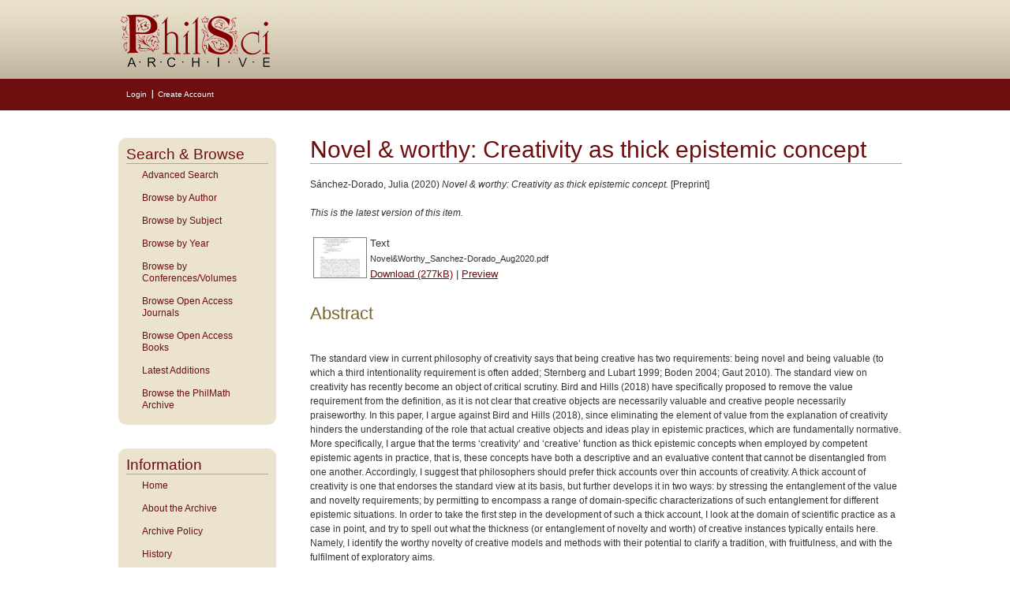

--- FILE ---
content_type: text/html; charset=utf-8
request_url: https://philsci-archive.pitt.edu/18042/
body_size: 33889
content:
<!DOCTYPE html PUBLIC "-//W3C//DTD XHTML 1.0 Transitional//EN" "http://www.w3.org/TR/xhtml1/DTD/xhtml1-transitional.dtd">
<html xmlns="http://www.w3.org/1999/xhtml">
<head>
    <title> Novel &amp; worthy: Creativity as thick epistemic concept  - PhilSci-Archive</title>
    <script type="text/javascript" src="/javascript/auto.js"><!-- padder --></script>
    <style type="text/css" media="screen">@import url(/style/auto.css);</style>
    <style type="text/css" media="print">@import url(/style/auto/print.css);</style>
    <link rel="icon" href="/images/favicon.gif" type="image/x-icon" />
    <link rel="shortcut icon" href="/images/favicon.gif" type="image/x-icon" />
    <link rel="Top" href="https://philsci-archive.pitt.edu/" />
    <link rel="Search" href="https://philsci-archive.pitt.edu/cgi/search" />
    <meta name="eprints.eprintid" content="18042" />
<meta name="eprints.rev_number" content="8" />
<meta name="eprints.eprint_status" content="archive" />
<meta name="eprints.userid" content="29086" />
<meta name="eprints.dir" content="disk0/00/01/80/42" />
<meta name="eprints.datestamp" content="2020-08-29 03:32:01" />
<meta name="eprints.lastmod" content="2020-08-29 03:32:01" />
<meta name="eprints.status_changed" content="2020-08-29 03:32:01" />
<meta name="eprints.type" content="pittpreprint" />
<meta name="eprints.succeeds" content="18024" />
<meta name="eprints.metadata_visibility" content="show" />
<meta name="eprints.item_issues_id" content="duplicate_title_18024" />
<meta name="eprints.item_issues_type" content="duplicate_title" />
<meta name="eprints.item_issues_description" content="Duplicate title to 


    &lt;span class=&quot;person_name&quot;&gt;Sánchez-Dorado, Julia&lt;/span&gt;
  

(2020)

&lt;a href=&quot;https://philsci-archive.pitt.edu/cgi/users/home?screen=EPrint::View&amp;amp;eprintid=18024&quot;&gt;&lt;xhtml:em xmlns:xhtml=&quot;http://www.w3.org/1999/xhtml&quot;&gt;Novel &amp;amp; worthy: Creativity as thick epistemic concept.&lt;/xhtml:em&gt;&lt;/a&gt;


    [Preprint]" />
<meta name="eprints.item_issues_timestamp" content="2020-08-29 07:04:26" />
<meta name="eprints.item_issues_status" content="discovered" />
<meta name="eprints.item_issues_count" content="1" />
<meta name="eprints.creators_name" content="Sánchez-Dorado, Julia" />
<meta name="eprints.creators_id" content="juliasanchezdorado@gmail.com" />
<meta name="eprints.title" content="Novel &amp; worthy: Creativity as thick epistemic concept" />
<meta name="eprints.subjects" content="models-and-idealization" />
<meta name="eprints.subjects" content="values-in-science" />
<meta name="eprints.full_text_status" content="public" />
<meta name="eprints.keywords" content="creativity; thick concepts; epistemic values; novelty; exploration; fruitfulness" />
<meta name="eprints.abstract" content="The standard view in current philosophy of creativity says that being creative has two requirements: being novel and being valuable (to which a third intentionality requirement is often added; Sternberg and Lubart 1999; Boden 2004; Gaut 2010). The standard view on creativity has recently become an object of critical scrutiny. Bird and Hills (2018) have specifically proposed to remove the value requirement from the definition, as it is not clear that creative objects are necessarily valuable and creative people necessarily praiseworthy. In this paper, I argue against Bird and Hills (2018), since eliminating the element of value from the explanation of creativity hinders the understanding of the role that actual creative objects and ideas play in epistemic practices, which are fundamentally normative. More specifically, I argue that the terms ‘creativity’ and ‘creative’ function as thick epistemic concepts when employed by competent epistemic agents in practice, that is, these concepts have both a descriptive and an evaluative content that cannot be disentangled from one another. Accordingly, I suggest that philosophers should prefer thick accounts over thin accounts of creativity. A thick account of creativity is one that endorses the standard view at its basis, but further develops it in two ways: by stressing the entanglement of the value and novelty requirements; by permitting to encompass a range of domain-specific characterizations of such entanglement for different epistemic situations. In order to take the first step in the development of such a thick account, I look at the domain of scientific practice as a case in point, and try to spell out what the thickness (or entanglement of novelty and worth) of creative instances typically entails here. Namely, I identify the worthy novelty of creative models and methods with their potential to clarify a tradition, with fruitfulness, and with the fulfilment of exploratory aims." />
<meta name="eprints.date" content="2020" />
<meta name="eprints.citation" content="  Sánchez-Dorado, Julia  (2020) Novel &amp; worthy: Creativity as thick epistemic concept.  [Preprint]     " />
<meta name="eprints.document_url" content="https://philsci-archive.pitt.edu/18042/7/Novel%26Worthy_Sanchez-Dorado_Aug2020.pdf" />
<link rel="schema.DC" href="http://purl.org/DC/elements/1.0/" />
<meta name="DC.relation" content="https://philsci-archive.pitt.edu/18042/" />
<meta name="DC.title" content="Novel &amp; worthy: Creativity as thick epistemic concept" />
<meta name="DC.creator" content="Sánchez-Dorado, Julia" />
<meta name="DC.subject" content="Models and Idealization" />
<meta name="DC.subject" content="Values In Science" />
<meta name="DC.description" content="The standard view in current philosophy of creativity says that being creative has two requirements: being novel and being valuable (to which a third intentionality requirement is often added; Sternberg and Lubart 1999; Boden 2004; Gaut 2010). The standard view on creativity has recently become an object of critical scrutiny. Bird and Hills (2018) have specifically proposed to remove the value requirement from the definition, as it is not clear that creative objects are necessarily valuable and creative people necessarily praiseworthy. In this paper, I argue against Bird and Hills (2018), since eliminating the element of value from the explanation of creativity hinders the understanding of the role that actual creative objects and ideas play in epistemic practices, which are fundamentally normative. More specifically, I argue that the terms ‘creativity’ and ‘creative’ function as thick epistemic concepts when employed by competent epistemic agents in practice, that is, these concepts have both a descriptive and an evaluative content that cannot be disentangled from one another. Accordingly, I suggest that philosophers should prefer thick accounts over thin accounts of creativity. A thick account of creativity is one that endorses the standard view at its basis, but further develops it in two ways: by stressing the entanglement of the value and novelty requirements; by permitting to encompass a range of domain-specific characterizations of such entanglement for different epistemic situations. In order to take the first step in the development of such a thick account, I look at the domain of scientific practice as a case in point, and try to spell out what the thickness (or entanglement of novelty and worth) of creative instances typically entails here. Namely, I identify the worthy novelty of creative models and methods with their potential to clarify a tradition, with fruitfulness, and with the fulfilment of exploratory aims." />
<meta name="DC.date" content="2020" />
<meta name="DC.type" content="Preprint" />
<meta name="DC.type" content="NonPeerReviewed" />
<meta name="DC.format" content="text" />
<meta name="DC.language" content="en" />
<meta name="DC.identifier" content="https://philsci-archive.pitt.edu/18042/7/Novel%26Worthy_Sanchez-Dorado_Aug2020.pdf" />
<meta name="DC.identifier" content="  Sánchez-Dorado, Julia  (2020) Novel &amp; worthy: Creativity as thick epistemic concept.  [Preprint]     " />
<link rel="alternate" href="https://philsci-archive.pitt.edu/cgi/export/eprint/18042/RDFN3/pittphilsci-eprint-18042.n3" type="text/n3" title="RDF+N3" />
<link rel="alternate" href="https://philsci-archive.pitt.edu/cgi/export/eprint/18042/DIDL/pittphilsci-eprint-18042.xml" type="text/xml; charset=utf-8" title="MPEG-21 DIDL" />
<link rel="alternate" href="https://philsci-archive.pitt.edu/cgi/export/eprint/18042/Text/pittphilsci-eprint-18042.txt" type="text/plain; charset=utf-8" title="ASCII Citation" />
<link rel="alternate" href="https://philsci-archive.pitt.edu/cgi/export/eprint/18042/BibTeX/pittphilsci-eprint-18042.bib" type="text/plain" title="BibTeX" />
<link rel="alternate" href="https://philsci-archive.pitt.edu/cgi/export/eprint/18042/METS/pittphilsci-eprint-18042.xml" type="text/xml; charset=utf-8" title="METS" />
<link rel="alternate" href="https://philsci-archive.pitt.edu/cgi/export/eprint/18042/Atom/pittphilsci-eprint-18042.xml" type="application/atom+xml;charset=utf-8" title="Atom" />
<link rel="alternate" href="https://philsci-archive.pitt.edu/cgi/export/eprint/18042/XML/pittphilsci-eprint-18042.xml" type="application/vnd.eprints.data+xml; charset=utf-8" title="EP3 XML" />
<link rel="alternate" href="https://philsci-archive.pitt.edu/cgi/export/eprint/18042/RDFNT/pittphilsci-eprint-18042.nt" type="text/plain" title="RDF+N-Triples" />
<link rel="alternate" href="https://philsci-archive.pitt.edu/cgi/export/eprint/18042/MODS/pittphilsci-eprint-18042.xml" type="text/xml; charset=utf-8" title="MODS" />
<link rel="alternate" href="https://philsci-archive.pitt.edu/cgi/export/eprint/18042/Text_Chicago/pittphilsci-eprint-18042.txt" type="text/plain; charset=utf-8" title="ASCII Citation - Chicago" />
<link rel="alternate" href="https://philsci-archive.pitt.edu/cgi/export/eprint/18042/HTML/pittphilsci-eprint-18042.html" type="text/html; charset=utf-8" title="HTML Citation" />
<link rel="alternate" href="https://philsci-archive.pitt.edu/cgi/export/eprint/18042/COinS/pittphilsci-eprint-18042.txt" type="text/plain; charset=utf-8" title="OpenURL ContextObject in Span" />
<link rel="alternate" href="https://philsci-archive.pitt.edu/cgi/export/eprint/18042/RIS/pittphilsci-eprint-18042.ris" type="text/plain" title="Reference Manager" />
<link rel="alternate" href="https://philsci-archive.pitt.edu/cgi/export/eprint/18042/DC/pittphilsci-eprint-18042.txt" type="text/plain; charset=utf-8" title="Dublin Core" />
<link rel="alternate" href="https://philsci-archive.pitt.edu/cgi/export/eprint/18042/Simple/pittphilsci-eprint-18042.txt" type="text/plain; charset=utf-8" title="Simple Metadata" />
<link rel="alternate" href="https://philsci-archive.pitt.edu/cgi/export/eprint/18042/JSON/pittphilsci-eprint-18042.js" type="application/json; charset=utf-8" title="JSON" />
<link rel="alternate" href="https://philsci-archive.pitt.edu/cgi/export/eprint/18042/Refer/pittphilsci-eprint-18042.refer" type="text/plain" title="Refer" />
<link rel="alternate" href="https://philsci-archive.pitt.edu/cgi/export/eprint/18042/ContextObject/pittphilsci-eprint-18042.xml" type="text/xml; charset=utf-8" title="OpenURL ContextObject" />
<link rel="alternate" href="https://philsci-archive.pitt.edu/cgi/export/eprint/18042/EndNote/pittphilsci-eprint-18042.enw" type="text/plain; charset=utf-8" title="EndNote" />
<link rel="alternate" href="https://philsci-archive.pitt.edu/cgi/export/eprint/18042/RDFXML/pittphilsci-eprint-18042.rdf" type="application/rdf+xml" title="RDF+XML" />
<link rel="Top" href="https://philsci-archive.pitt.edu/" />
    <link rel="Sword" href="https://philsci-archive.pitt.edu/sword-app/servicedocument" />
    <link rel="SwordDeposit" href="https://philsci-archive.pitt.edu/id/contents" />
    <link rel="Search" type="text/html" href="http:///cgi/search" />
    <link rel="Search" type="application/opensearchdescription+xml" href="http:///cgi/opensearchdescription" />
    <script type="text/javascript" src="https://www.google.com/jsapi"><!--padder--></script><script type="text/javascript">
// <![CDATA[
google.load("visualization", "1", {packages:["corechart", "geochart"]});
// ]]></script><script type="text/javascript">
// <![CDATA[
var eprints_http_root = "https:\/\/philsci-archive.pitt.edu";
var eprints_http_cgiroot = "https:\/\/philsci-archive.pitt.edu\/cgi";
var eprints_oai_archive_id = "philsci-archive.pitt.edu";
var eprints_logged_in = false;
// ]]></script>
    <style type="text/css">.ep_logged_in { display: none }</style>
    <link rel="stylesheet" type="text/css" href="/style/auto-3.3.15.css" />
    <script type="text/javascript" src="/javascript/auto-3.3.15.js"><!--padder--></script>
    <!--[if lte IE 6]>
        <link rel="stylesheet" type="text/css" href="/style/ie6.css" />
   <![endif]-->
    <meta name="Generator" content="EPrints 3.3.15" />
    <meta http-equiv="Content-Type" content="text/html; charset=UTF-8" />
    <meta http-equiv="Content-Language" content="en" />
    
    <style type="text/css" media="screen">@import url(/style/auto/nojs.css);</style>
    <script type="text/javascript" src="/javascript/auto/jscss.js"><!-- padder --></script>
    <!-- Google tag (gtag.js) -->
<script async="async" src="https://www.googletagmanager.com/gtag/js?id=G-S02KZGLWFL">// <!-- No script --></script>
<script>
  window.dataLayer = window.dataLayer || [];
  function gtag(){dataLayer.push(arguments);}
  gtag('js', new Date());

  gtag('config', 'G-S02KZGLWFL');
</script>
    
<script type="text/javascript" src="//cdn.plu.mx/widget-all.js">
</script>


<script type="text/javascript">
var _gaq = _gaq || [];
   _gaq.push(['_setAccount', 'UA-30975537-5']);
   _gaq.push(['_trackPageview']);
   (function() {
     var ga = document.createElement('script'); ga.type = 'text/javascript'; ga.async = true;
     ga.src = ('https:' == document.location.protocol ? 'https://ssl' : 'http://www') + '.google-analytics.com/ga.js';
     var s = document.getElementsByTagName('script')[0]; s.parentNode.insertBefore(ga, s);
   })();
   
function MM_jumpMenu(targ,selObj,restore){ //v3.0
  eval(targ+".location='"+selObj.options[selObj.selectedIndex].value+"'");
  if (restore) selObj.selectedIndex=0;
}
function MM_jumpMenuGo(objId,targ,restore){ //v9.0
  var selObj = null;  with (document) { 
  if (getElementById) selObj = getElementById(objId);
  if (selObj) eval(targ+".location='"+selObj.options[selObj.selectedIndex].value+"'");
  if (restore) selObj.selectedIndex=0; }
}
</script> 
  
</head>

<body>

<!--Wrapper-->
  <div id="wrapper">
  
    
      <div class="ep_tm_header ep_noprint">
      <!--<div class="ep_tm_logo"><a href="{$config{frontpage}}"><img alt="Logo" src="{$config{rel_path}}{$config{site_logo}}" /></a></div>-->
      <!--<div><a class="ep_tm_archivetitle" href="{$config{frontpage}}"><epc:phrase ref="archive_name"/></a></div>-->
     <!--Banner-->
<div class="ep_tm_archivetitle"><a href="https://philsci-archive.pitt.edu/"><img alt="PhilSci Archive" src="/images/philsci_banner.png" border="0" /></a></div>
 
<!--User Login Bar-->
<table class="ep_tm_searchbar" border="0" cellpadding="0" cellspacing="0" width="100%">
<tr><td align="left"><ul class="ep_tm_key_tools" id="ep_tm_menu_tools"><li><a href="https://philsci-archive.pitt.edu/cgi/users/home">Login</a></li><li><a href="/cgi/register">Create Account</a></li></ul></td></tr></table>
</div>

<div class="clear"></div>

      <!--Main Content Container-->
    <div class="main_content">
    
      <!--Side Bar Site Menu-->
    <div id="side_navi">
      
      <div class="navi_section">   
        <h1 class="menuheading">Search &amp; Browse</h1>  
      	<ul class="ep_tm_menu">
            <!-- <li><a href="{$config{perl_url}}/search" title="Search the archive using the most common fields">Simple Search</a></li> -->
            <li><a href="https://philsci-archive.pitt.edu/cgi/search/advanced" title="Search the archive using a more complex range of fields">Advanced Search</a></li>  
             <li><a href="https://philsci-archive.pitt.edu/view/creators/">Browse by Author</a></li>
<li><a href="https://philsci-archive.pitt.edu/view/subjects/">Browse by Subject</a></li>
              <li><a href="https://philsci-archive.pitt.edu/view/year/">Browse by Year</a></li>
            <li><a href="https://philsci-archive.pitt.edu/view/confandvol/" title="To those organizing conferences or preparing volumes of papers and seeking an easy way to circulate advance copies of papers">Browse by Conferences/Volumes</a></li>
	        <li><a href="https://philsci-archive.pitt.edu/journals.html">Browse Open Access Journals</a></li>
           <li><a href="https://philsci-archive.pitt.edu/books.html">Browse Open Access Books</a></li>
            <li><a href="https://philsci-archive.pitt.edu/cgi/latest_days2?n=30" title="View items added to the archive in the past 30 days">Latest Additions</a></li>
          <li><a href="https://philsci-archive.pitt.edu/philmath.html">Browse the PhilMath Archive</a></li>
      </ul>
    </div>
      
    <div class="navi_section">   
        <h1 class="menuheading">Information</h1>
		<ul class="ep_tm_menu">
		  <li><a href="https://philsci-archive.pitt.edu">Home</a></li>
		  <li><a href="https://philsci-archive.pitt.edu/information.html">About the Archive</a></li>
		  <li><a href="https://philsci-archive.pitt.edu/policy.html">Archive Policy</a></li>
		  <li><a href="https://philsci-archive.pitt.edu/history.html">History</a></li>
          <li><a href="https://philsci-archive.pitt.edu/cgi/stats/report">Statistics</a></li>
		  <li><a href="https://philsci-archive.pitt.edu/help/">Help</a></li>
		  <li><a href="https://philsci-archive.pitt.edu/faq.html">FAQ</a></li>
            <li><a href="https://philsci-archive.pitt.edu/plans.html">Plan S</a></li>
		  <li><a href="https://philsci-archive.pitt.edu/copyright.html">Journal Eprint Policies</a></li>
		  <li><a href="https://philsci-archive.pitt.edu/cgi/register" title="Register for an account">Register</a></li>
		  <li><a href="mailto:philsci-archive@mail.pitt.edu" title="Comments or Suggestions?">Contact Us</a></li>
      </ul>
    </div>     
            
  </div><!--Side Bar Site Menu-->
 
      <!--Page Information-->
      <div id="main_pageinfo">
          
          <table width="720" class="ep_tm_main"><tr><td>
          <h1 class="ep_tm_pagetitle">

Novel &amp; worthy: Creativity as thick epistemic concept

</h1>
           <div class="ep_summary_content"><div class="ep_summary_content_left"></div><div class="ep_summary_content_right"></div><div class="ep_summary_content_top"></div><div class="ep_summary_content_main">

  <p style="margin-bottom: 1em">
    


    <span class="person_name">Sánchez-Dorado, Julia</span>
  

(2020)

<em>Novel &amp; worthy: Creativity as thick epistemic concept.</em>


    [Preprint]
  


  



  </p>

  
    <div style="margin-bottom: 1em">
      <p><em>This is the latest version of this item.</em></p>
    </div>
  

  

    
  
    
      
      <table>
        
          <tr>
            <td valign="top" align="right"><a onmouseover="EPJS_ShowPreview( event, 'doc_preview_50628' );" href="https://philsci-archive.pitt.edu/18042/7/Novel%26Worthy_Sanchez-Dorado_Aug2020.pdf" onmouseout="EPJS_HidePreview( event, 'doc_preview_50628' );" class="ep_document_link"><img class="ep_doc_icon" alt="[img]" src="https://philsci-archive.pitt.edu/18042/7.hassmallThumbnailVersion/Novel%26Worthy_Sanchez-Dorado_Aug2020.pdf" border="0" /></a><div id="doc_preview_50628" class="ep_preview"><table><tr><td><img class="ep_preview_image" alt="" src="https://philsci-archive.pitt.edu/18042/7.haspreviewThumbnailVersion/Novel%26Worthy_Sanchez-Dorado_Aug2020.pdf" border="0" /><div class="ep_preview_title">Preview</div></td></tr></table></div></td>
            <td valign="top">
              

<!-- document citation -->


<span class="ep_document_citation">
<span class="document_format">Text</span>
<br /><span class="document_filename">Novel&amp;Worthy_Sanchez-Dorado_Aug2020.pdf</span>



</span>

<br />
              <a href="https://philsci-archive.pitt.edu/18042/7/Novel%26Worthy_Sanchez-Dorado_Aug2020.pdf" class="ep_document_link">Download (277kB)</a>
              
			  
			  | <a href="https://philsci-archive.pitt.edu/18042/7.haslightboxThumbnailVersion/Novel%26Worthy_Sanchez-Dorado_Aug2020.pdf" rel="lightbox[docs] nofollow" title="Preview">Preview</a>
			  
			  
              
  
              <ul>
              
              </ul>
            </td>
          </tr>
        
      </table>
    

  

  

  
    <h2>Abstract</h2>
    <p style="text-align: left; margin: 1em auto 0em auto"><p class="ep_field_para">The standard view in current philosophy of creativity says that being creative has two requirements: being novel and being valuable (to which a third intentionality requirement is often added; Sternberg and Lubart 1999; Boden 2004; Gaut 2010). The standard view on creativity has recently become an object of critical scrutiny. Bird and Hills (2018) have specifically proposed to remove the value requirement from the definition, as it is not clear that creative objects are necessarily valuable and creative people necessarily praiseworthy. In this paper, I argue against Bird and Hills (2018), since eliminating the element of value from the explanation of creativity hinders the understanding of the role that actual creative objects and ideas play in epistemic practices, which are fundamentally normative. More specifically, I argue that the terms ‘creativity’ and ‘creative’ function as thick epistemic concepts when employed by competent epistemic agents in practice, that is, these concepts have both a descriptive and an evaluative content that cannot be disentangled from one another. Accordingly, I suggest that philosophers should prefer thick accounts over thin accounts of creativity. A thick account of creativity is one that endorses the standard view at its basis, but further develops it in two ways: by stressing the entanglement of the value and novelty requirements; by permitting to encompass a range of domain-specific characterizations of such entanglement for different epistemic situations. In order to take the first step in the development of such a thick account, I look at the domain of scientific practice as a case in point, and try to spell out what the thickness (or entanglement of novelty and worth) of creative instances typically entails here. Namely, I identify the worthy novelty of creative models and methods with their potential to clarify a tradition, with fruitfulness, and with the fulfilment of exploratory aims.</p></p>
  

  <hr />
  <table>
  <tr><td><b>Export/Citation:</b></td>
  <td>
    <a href="https://philsci-archive.pitt.edu/cgi/export/18042/EndNote/philsci-archive-18042.enw" target="_blank" type="text/plain">EndNote</a>
    | <a href="https://philsci-archive.pitt.edu/cgi/export/18042/BibTeX/philsci-archive-18042.bib" target="_blank" type="text/plain">BibTeX</a>
    | <a href="https://philsci-archive.pitt.edu/cgi/export/18042/DC/philsci-archive-18042.txt" target="_blank" type="text/plain">Dublin Core</a>
    | <a href="https://philsci-archive.pitt.edu/cgi/export/18042/Text_Chicago/philsci-archive-18042.txt" target="_blank" type="text/plain">ASCII/Text Citation (Chicago)</a>
    | <a href="https://philsci-archive.pitt.edu/cgi/export/18042/HTML/philsci-archive-18042.html" target="_blank" type="text/html">HTML Citation</a>
    | <a href="https://philsci-archive.pitt.edu/cgi/export/18042/ContextObject/philsci-archive-18042.xml" target="_blank" type="text/xml">OpenURL</a>
  </td>
  </tr>
  </table>

  <table>
  <tr><td><b>Social Networking:</b></td>
  <td>
  <!-- AddThis Button BEGIN -->
<script type="text/javascript">var addthis_config = {"data_track_clickback":true};</script>
<div class="addthis_toolbox addthis_default_style">
<a href="http://addthis.com/bookmark.php?v=250&amp;username=philsciarchive" class="addthis_button_compact">Share</a>
<span class="addthis_separator">|</span>
<a class="addthis_button_facebook"></a>
<a class="addthis_button_myspace"></a>
<a class="addthis_button_google"></a>
<a class="addthis_button_twitter"></a>
</div>
<script type="text/javascript" src="http://s7.addthis.com/js/250/addthis_widget.js#username=philsciarchive">// <!-- No script --></script>
<!-- AddThis Button END -->
  </td>
  </tr>
  </table>

  <hr />

  <table style="margin-bottom: 1em; margin-top: 1em;" cellpadding="3">
    <tr>
      <th align="right">Item Type:</th>
      <td>
        Preprint
        
        
        
      </td>
    </tr>
    
    
      
        <tr>
          <th align="right">Creators:</th>
          <td valign="top"><table border="1" cellspacing="0" cellpadding="2"><tr><th>Creators</th><th>Email</th><th>ORCID <a href="http://orcid.org" target="_blank"><img src="/images/orcid_id_24x24.png" height="12" width="12" /></a></th></tr><tr><td><span class="person_name">Sánchez-Dorado, Julia</span></td><td><a href="mailto:juliasanchezdorado@gmail.com">juliasanchezdorado@gmail.com</a></td><td></td></tr></table></td>
        </tr>
      
    
      
    
      
    
      
        <tr>
          <th align="right">Keywords:</th>
          <td valign="top">creativity; thick concepts; epistemic values; novelty; exploration; fruitfulness</td>
        </tr>
      
    
      
        <tr>
          <th align="right">Subjects:</th>
          <td valign="top"><a href="https://philsci-archive.pitt.edu/view/subjects/models-and-idealization.html">General Issues &gt; Models and Idealization</a><br /><a href="https://philsci-archive.pitt.edu/view/subjects/values-in-science.html">General Issues &gt; Values In Science</a></td>
        </tr>
      
    
      
    
      
    
      
        <tr>
          <th align="right">Depositing User:</th>
          <td valign="top">

<span class="ep_name_citation"><span class="person_name">Julia Sanchez-Dorado</span></span>

</td>
        </tr>
      
    
      
        <tr>
          <th align="right">Date Deposited:</th>
          <td valign="top">29 Aug 2020 03:32</td>
        </tr>
      
    
      
        <tr>
          <th align="right">Last Modified:</th>
          <td valign="top">29 Aug 2020 03:32</td>
        </tr>
      
    
      
    
      
        <tr>
          <th align="right">Item ID:</th>
          <td valign="top">18042</td>
        </tr>
      
    
      
    
      
    
      
    
      
    
      
    
      
    
      
    
      
    
      
    
      
        <tr>
          <th align="right">Subjects:</th>
          <td valign="top"><a href="https://philsci-archive.pitt.edu/view/subjects/models-and-idealization.html">General Issues &gt; Models and Idealization</a><br /><a href="https://philsci-archive.pitt.edu/view/subjects/values-in-science.html">General Issues &gt; Values In Science</a></td>
        </tr>
      
    
      
        <tr>
          <th align="right">Date:</th>
          <td valign="top">2020</td>
        </tr>
      
    
      
    
      
    
      
    
      
    
    <tr>
      <th align="right">URI:</th>
      <td valign="top"><a href="https://philsci-archive.pitt.edu/id/eprint/18042">https://philsci-archive.pitt.edu/id/eprint/18042</a></td>
    </tr>
  </table>

  

  
    <h3>Available Versions of this Item</h3>
    <ul><li>

<a href="https://philsci-archive.pitt.edu/18024/">
<span class="citation">Novel &amp; worthy: Creativity as thick epistemic concept. (deposited 25 Aug 2020 02:23)</span>
</a>
<ul><li>


<span class="citation">Novel &amp; worthy: Creativity as thick epistemic concept. (deposited 29 Aug 2020 03:32)</span>

 <strong>[Currently Displayed]</strong></li></ul></li></ul>
  
  


  <!-- Views for the past 3 years -->
  <h3>Monthly Views for the past 3 years</h3>
  <div id="viewsmonthlygraph" class="irstats2_googlegraph">
  <script type="text/javascript">
        document.observe( "dom:loaded", function() {
                new EPJS_Stats_GoogleGraph( {
                        'context': { 'datatype': 'views', 'range': '3y', 'set_name': 'eprint', 'set_value': '18042' },
                        'options': { 'graph_type': 'column', 'container_id': 'viewsmonthlygraph', 'view': 'Google:Graph', 'show_average': '0', 'date_resolution': 'month' }
                } );
        });
  </script>
  </div>

  <!-- Downloads for the past 3 years -->
  <h3>Monthly Downloads for the past 3 years</h3>
  <div id="downloadsmonthlygraph" class="irstats2_googlegraph">
  <script type="text/javascript">
        document.observe( "dom:loaded", function() {
                new EPJS_Stats_GoogleGraph( {
                        'context': { 'datatype': 'downloads', 'range': '3y', 'set_name': 'eprint', 'set_value': '18042' },
                        'options': { 'graph_type': 'column', 'container_id': 'downloadsmonthlygraph', 'view': 'Google:Graph', 'show_average': '0', 'date_resolution': 'month' }
                } );
        });
  </script>
  </div>

  <!-- Plum Analytics Artifact Widget -->
  <h3>Plum Analytics</h3>
  <div id="plumx-artifact" style="width:100%">
  <script type="text/javascript" src="////cdn.plu.mx/widget-all.js">// <!-- No script --></script>
  <a href="https://plu.mx/a/?repo_url=http://philsci-archive.pitt.edu/id/eprint/18042" class="plumx-details" data-border="false"></a>
  </div>

  <!-- Altmetric Widget -->
  

  
    <h3>Actions (login required)</h3>
    <table class="ep_summary_page_actions">
    
      <tr>
        <td><a href="/cgi/users/home?screen=EPrint%3A%3AView&amp;eprintid=18042"><img src="/style/images/action_view.png" title="View Item" alt="View Item" class="ep_form_action_icon" /></a></td>
        <td>View Item</td>
      </tr>
    
    </table>
  

</div><div class="ep_summary_content_bottom"></div><div class="ep_summary_content_after"></div></div>
            </td></tr></table>
      </div><!--Page Information-->
       
  </div><!--Main Content Container-->
<div class="clear"></div> 
</div>
<!--Wrapper-->
 
<!--Footer-->
<div id="footer">

  <!--Footer Container-->
  <div class="ep_tm_footer">
  
    <div class="footer_sections">
      <h4>ULS D-Scribe</h4>
    <a href="http://www.library.pitt.edu/dscribe/"><img src="https://philsci-archive.pitt.edu/images/dscribe2.png" alt="D-Scribe" /></a>
      <p>This site is hosted by the <a href="http://www.library.pitt.edu">University Library System</a> of the <a href="http://www.pitt.edu">University of Pittsburgh</a> as part of its <a href="http://www.library.pitt.edu/dscribe/">D-Scribe Digital Publishing Program</a></p>
      </div>
    
    <div class="footer_sections">
      <h4>E-Prints</h4>
    <a href="http://eprints.org"><img src="https://philsci-archive.pitt.edu/images/eprintslogo.gif" alt="E-Prints" /></a>
      <p>Philsci Archive is powered by <em><a href="http://eprints.org/software/">EPrints 3</a></em> which is developed by the <a href="http://www.ecs.soton.ac.uk/">School of Electronics and Computer Science</a> at the University of Southampton. <a href="/eprints/">More information and software credits</a>.</p>
    </div>

  <div class="footer_sections">
    <h4>Share</h4>
    <!-- AddThis Button BEGIN
      <script type="text/javascript">var addthis_config = {"data_track_clickback":true};</script>-->
    <div class="addthis_toolbox addthis_32x32_style addthis_default_style">
      <a class="addthis_button_compact" title="More Bookmark and Search Options"></a>
      <a class="addthis_button_facebook" title="Share on Facebook"></a>
      <a class="addthis_button_twitter" title="Tweet this on Twitter"></a>
      <a class="addthis_button_email" title="E-Mail this!"></a>
      <a class="addthis_button_google" title="Bookmark this on Google"></a>
      
    </div>
    
    <script type="text/javascript" src="http://s7.addthis.com/js/250/addthis_widget.js#username=philsciarchive">// <!-- No script --></script>
    <!-- AddThis Button end -->
    
    <h4 style="margin:15px 0 5px 0;">Feeds</h4>
  <p style="float:left;text-align:center; font-size:smaller; margin-right:8px;">
    <a href="/cgi/latest_tool?output=Atom"><img alt="[feed]" src="http://philsci-archive.pitt.edu/style/images/feed-icon-32x32.png" style="border:0; width:32px; height:32px;" /></a><br />
      <a href="/cgi/latest_tool?output=Atom">Atom</a>
  </p>
  <p style="float:left;text-align:center;font-size:smaller; margin-right:8px;">  
      <a href="/cgi/latest_tool?output=RSS"><img alt="[feed]" src="http://philsci-archive.pitt.edu/style/images/feed-icon-32x32.png" style="border:0; width:32px; height:32px;" /></a><br />
    <a href="/cgi/latest_tool?output=RSS">RSS 1.0</a>
  </p>
  <p style="float:left;text-align:center;font-size:smaller; margin-right:8px;">    
    <a href="/cgi/latest_tool?output=RSS2"><img alt="[feed]" src="http://philsci-archive.pitt.edu/style/images/feed-icon-32x32.png" style="border:0; width:32px; height:32px;" /></a><br />
    <a href="/cgi/latest_tool?output=RSS2">RSS 2.0</a>
  </p>   
    
  </div>

  <div class="footer_sectionsR">
<h4>Get Alerts for All New Posts</h4>

      <form name="form" id="form">
          <select name="jumpMenu" id="jumpMenu" onchange="MM_jumpMenu('parent',this,1)">
            <option value="http://philsci-archive.pitt.edu" selected="selected">Get daily alerts via:</option>
            <option value="https://eepurl.com/hCz7D5">E-mail</option>
            <option value="https://www.facebook.com/PhilSciArchive">Facebook Page</option>
            <option value="http://twitter.com/philsciarchive" title="PhilSci-Archive">Twitter Page</option>
          </select>
      </form>
    
  <br /><br />
  <a href="https://philsci-archive.pitt.edu/subscription.html">More Subscription Options...</a>
    
 </div>
</div>
<div class="clear"></div> 
</div>
</body>
</html>